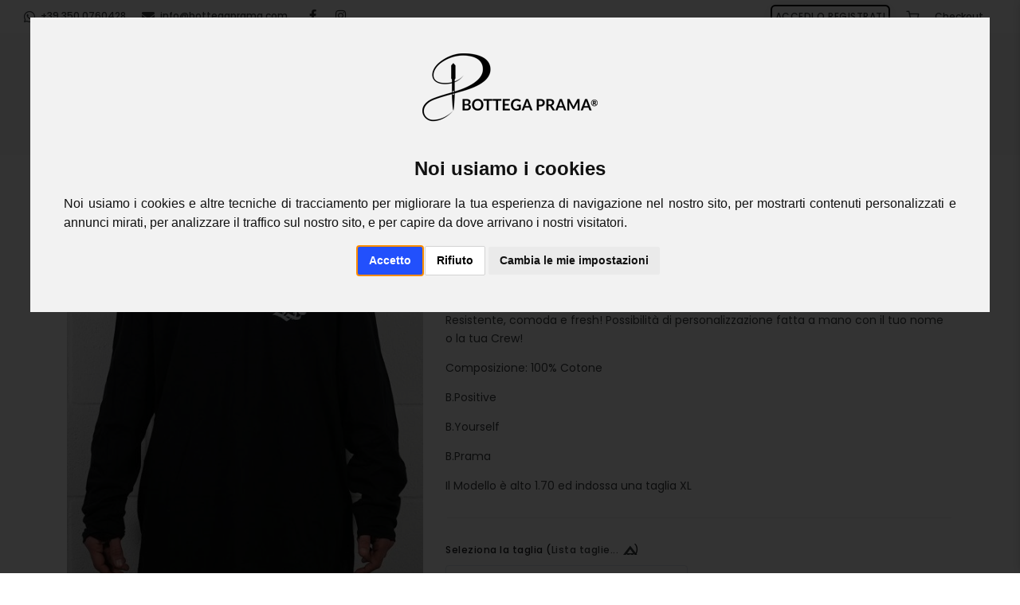

--- FILE ---
content_type: text/html; charset=UTF-8
request_url: https://www.bottegaprama.com/it/streetwear/tshirts/tshirt-nera-a-maniche-lunghe-bpsl-bianco
body_size: 12335
content:
<!DOCTYPE html>
<html lang="it">
<head>
	<base href="https://www.bottegaprama.com/" target="_self" />

	<meta charset="utf-8">
	<meta http-equiv="Content-Type" content="text/html;charset=UTF-8">
	<meta name="author" content="louke.it" />
	<meta name="description" content="Serigrafia manuale sul cuore Resistente, comoda e fresh!">
	<meta http-equiv="X-UA-Compatible" content="IE=edge">
	<meta name="viewport" content="width=device-width, initial-scale=1">

	<meta property="og:title" content="T-Shirt Nera a maniche lunghe Bpsl Bianco | Bottega Prama" />
	<meta property="og:description" content="Serigrafia manuale sul cuore Resistente, comoda e fresh!" />
	<meta property="og:type" content="website" />
	<meta property="og:image" content="https://www.bottegaprama.com/assets/images/products/f-teaser500/ZxjTTskl_Longsleeve_Black_BPSLpiccolo_bianco.JPG" />
	<meta property="og:url" content="https://www.bottegaprama.com/en/streetwear/tshirts/black-longsleeve-tshirt-white-bpsl" />

	<meta property="product:retailer_item_id" content="TEEBKLGSLBPSLWHT"/>
	<meta property="product:brand" content="Bottega Prama">
	<meta property="product:availability" content="in stock">
	<meta property="product:price:amount" content="15.000000">
	<meta property="product:price:currency" content="EUR">

	<script type="application/ld+json">
	{
	  "@context": "https://schema.org",
	  "@graph": [
		{
		  "@type": "LocalBusiness",
		  "name": "Bottega Prama",
		  "logo": "https://www.bottegaprama.com/assets/images/logo-ver.png",
		  "@id": "",
		  "url": "https://www.bottegaprama.com/",
		  "telephone": "+39 350 0760428",
		  "priceRange": "€€",
		  "address": {
		  	"@type": "PostalAddress",
		  	"streetAddress": "via Giarabub 6",
		  	"addressLocality": "Rimini",
		  	"postalCode": "47923",
		  	"addressCountry": "IT"
		  },
		  "geo": {
		  	"@type": "GeoCoordinates",
		  	"latitude": 44.0586255,
		  	"longitude": 12.5800647
		  },
		  "sameAs": [
		  	"https://www.facebook.com/BottegaPramaofficial",
		  	"https://www.instagram.com/bottegaprama"
		  ]
		}
		,{
		  "@type": "Product",
		  "name": "T-Shirt Nera a maniche lunghe Bpsl Bianco",
		  "image": "https://www.bottegaprama.com/assets/images/products/f-teaser500/ZxjTTskl_Longsleeve_Black_BPSLpiccolo_bianco.JPG",
		  "description": "Serigrafia manuale sul cuore Resistente, comoda e fresh!",
		  "brand": {
			"@type": "Brand",
			"name": "Bottega Prama"
		  },
		  "sku": "TEEBKLGSLBPSLWHT",
		  "offers": {
			"@type": "Offer",
			"url": "",
			"priceCurrency": "EUR",
			"price": "15.000000",
			"availability": "https://schema.org/InStock",
			"itemCondition": "https://schema.org/NewCondition"
		  }
		}
	  ]
	}
		</script>

	<title>T-Shirt Nera a maniche lunghe Bpsl Bianco | Bottega Prama</title>

	<!-- ========== Alternate e canonical =========== -->
	<link rel="alternate" hreflang="it" href="https://www.bottegaprama.com/it/streetwear/tshirts/tshirt-nera-a-maniche-lunghe-bpsl-bianco" />
	<link rel="alternate" hreflang="en" href="https://www.bottegaprama.com/en/streetwear/tshirts/black-longsleeve-tshirt-white-bpsl" />

	<link rel="canonical" href="https://www.bottegaprama.com/it/streetwear/tshirts/tshirt-nera-a-maniche-lunghe-bpsl-bianco" />

	<!-- ================= Favicon ================== -->
	<link rel="apple-touch-icon" sizes="180x180" href="apple-touch-icon.png">
	<link rel="icon" type="image/png" sizes="32x32" href="favicon-32x32.png">
	<link rel="icon" type="image/png" sizes="16x16" href="favicon-16x16.png">
	<link rel="manifest" href="site.webmanifest">
	<link rel="mask-icon" href="safari-pinned-tab.svg" color="#ff2e44">
	<meta name="msapplication-TileColor" content="#ff2e44">
	<meta name="theme-color" content="#ffffff">
	
	<!-- ================= Styles =================== -->
	<link rel="stylesheet" href="https://www.bottegaprama.com/assets/css/plugins.min.css" />
	<link rel="stylesheet" href="https://www.bottegaprama.com/assets/plugins/toastr/toastr.min.css" />
	<link rel="stylesheet" href="https://www.bottegaprama.com/assets/css/style.min.css" />

	<!-- ================= JQuery =================== -->
	<script type="text/javascript" src="https://www.bottegaprama.com/assets/js/jquery.min.js"></script>
	<script type="text/javascript">
		var _env ={
			sid : '71c30c48b53ac298a35a182dbdae29f8',
		}
	</script>

	<!-- Cookie Consent by FreePrivacyPolicy.com https://www.FreePrivacyPolicy.com -->
	<script type="text/javascript" src="//www.freeprivacypolicy.com/public/cookie-consent/4.1.0/cookie-consent.js" charset="UTF-8"></script>
	<script type="text/javascript" charset="UTF-8">
	document.addEventListener('DOMContentLoaded', function () {
		cookieconsent.run({
			"notice_banner_type": "interstitial",
			"consent_type": "express",
			"palette": "light",
			"language": "it",
			"page_load_consent_levels": ["strictly-necessary"],
			"notice_banner_reject_button_hide": false,
			"preferences_center_close_button_hide": false,
			"page_refresh_confirmation_buttons": false,
			"website_privacy_policy_url": "https://www.bottegaprama.com/it/informativa-sulla-privacy",
			"website_name": "Bottega Prama",
			"callbacks": {
                "i_agree_button_clicked": () => {
					CookieConsentModalAfterDismissActions();
                },
                "i_decline_button_clicked": () => {
					CookieConsentModalAfterDismissActions();
				},
			},
		});
	});
	</script>

	<noscript>Cookie Consent by <a href="https://www.freeprivacypolicy.com/">Free Privacy Policy Generator</a></noscript>
	<!-- End Cookie Consent by FreePrivacyPolicy.com https://www.FreePrivacyPolicy.com -->

	<script type="text/javascript" charset="UTF-8">
	function CookieConsentModalAfterDismissActions() {
		setTimeout(function () {
			if (typeof ShowDiscountModal === "function")
				ShowDiscountModal();
		}, 3000 );
	}
	</script>

	<!-- Google tag (gtag.js) - Google Analytics 4-->
	<script type="text/plain" data-cookie-consent="tracking" async src="https://www.googletagmanager.com/gtag/js?id=G-F8Z5RZJTTV"></script>
	<script type="text/plain" data-cookie-consent="tracking">
	window.dataLayer = window.dataLayer || [];
	function gtag(){dataLayer.push(arguments);}
	gtag('js', new Date());

	gtag('config', 'G-F8Z5RZJTTV');
	</script>
	<!-- Meta Pixel Code -->
	<script type="text/plain" data-cookie-consent="tracking">
	!function(f,b,e,v,n,t,s)
	{if(f.fbq)return;n=f.fbq=function(){n.callMethod?
	n.callMethod.apply(n,arguments):n.queue.push(arguments)};
	if(!f._fbq)f._fbq=n;n.push=n;n.loaded=!0;n.version='2.0';
	n.queue=[];t=b.createElement(e);t.async=!0;
	t.src=v;s=b.getElementsByTagName(e)[0];
	s.parentNode.insertBefore(t,s)}(window, document,'script',
	'https://connect.facebook.net/en_US/fbevents.js');
	fbq('init', '1442072776631973');
	fbq('track', 'PageView');
	</script>
	<noscript><img height="1" width="1" style="display:none"
	src="https://www.facebook.com/tr?id=1442072776631973&ev=PageView&noscript=1"
	/></noscript>
	<!-- End Meta Pixel Code -->
</head>
<body class="not-logged-in  page-product-detail">
	<div id="pnlOverlay" class="trans-black-overlay"></div>


	<!-- Body Inner -->
	<div class="body-inner">

		<!-- Topbar -->
		<div id="topbar" class="topbar-fullwidth d-none d-lg-block">
			<div class="container">
				<div class="row">
					<div class="col-md-6">
						<div class="block clearfix"><ul class="top-menu">
<li><a href="tel:+393500760428"><i class="fab fa-whatsapp" style="font-size: 16px; vertical-align: sub;" aria-hidden="true"> </i> +39 350 0760428</a></li>
<li><a href="mailto:info@bottegaprama.com"><i class="fa fa-envelope" style="font-size: 16px; vertical-align: sub;" aria-hidden="true"> </i> info@bottegaprama.com</a></li>
</ul>
<div class="social-icons social-icons-colored-hover" style="float: inherit;">
<ul>
<li class="social-facebook"><a href="https://www.facebook.com/BottegaPramaofficial" target="_blank" rel="noopener"><i class="fab fa-facebook-f"> </i></a></li>
<li class="social-instagram"><a href="https://www.instagram.com/bottegaprama" target="_blank" rel="noopener"><i class="fab fa-instagram"> </i></a></li>
</ul>
</div></div>					</div>
					<div class="col-md-6 d-none d-sm-block">
						<ul class="top-menu" style="float: right;">
								<li><a id="btnSignOn" class="btn btn-outline btn-dark btn-shadow" style="padding:4px;display:inline;" href="https://www.bottegaprama.com/it/accedi">Accedi o registrati</a></li>
									<li><a href="#"><i class="toggle-cart-panel icon-shopping-cart" aria-hidden="true" style="font-size:16px; vertical-align:sub;"></i></a></li>
							<li><a href="https://www.bottegaprama.com/it/checkout">Checkout</a></li>
							</ul>
					</div>
				</div>
			</div>
		</div>
		<!-- end: Topbar -->
		<!-- Header -->
		<header id="header" class="light header-logo-center" data-transparent="true">
			<div class="header-inner">
				<div class="container">
					<!--Logo-->
					<div id="logo">
						<a href="https://www.bottegaprama.com/" title="Vai alla pagina principale">
							<span class="logo-default"><img loading="lazy" src="https://www.bottegaprama.com/assets/images/logo-ver.png" alt="logo"></span>
							<span class="logo-dark"><img loading="lazy" src="https://www.bottegaprama.com/assets/images/logo-ver-neg.png" alt="logo"></span>
						</a>
					</div>
					<!--End: Logo-->
					<!-- Search -->
					<div id="search"><a id="btn-search-close" class="btn-search-close" aria-label="Close search form"><i class="icon-x"></i></a>
						<form class="search-form" action="search-results-page.html" method="get">
							<input class="form-control" name="q" type="text" placeholder="Digita e avvia la ricerca..." />
							<span class="text-muted">Digita i termini della ricerca e clicca "Invio" oppure "ESC" per chiudere</span>
						</form>
					</div>
					<!-- end: search -->
					<!--Header Extras-->
					<div class="header-extras">
						<ul>
							<li class="d-none">
								<a id="btn-search" href="#"> <i class="icon-search"></i></a>
							</li>
							
							<li class="d-lg-none">
								<a href="#"><i class="toggle-cart-panel icon-shopping-cart" aria-hidden="true" style="font-size:16px; vertical-align:sub;"></i></a>
							</li>
							<li>
								<div class="p-dropdown">
									<a href="#"><i class="icon-globe"></i><span>IT</span></a>
									<ul class="p-dropdown-content">
										<li><a href="https://www.bottegaprama.com/it/streetwear/tshirts/tshirt-nera-a-maniche-lunghe-bpsl-bianco">Italiano</a></li>
										<li><a href="https://www.bottegaprama.com/en/streetwear/tshirts/black-longsleeve-tshirt-white-bpsl">English</a></li>
									</ul>
								</div>
							</li>
						</ul>
					</div>
					<!--end: Header Extras-->
					<!--Navigation Responsive Trigger-->
					<div id="mainMenu-trigger">
						<a class="lines-button x"><span class="lines"></span></a>
					</div>
					<!--end: Navigation Responsive Trigger-->
					<!--Navigation-->
					<div id="mainMenu" class="menu-creative">
						<div class="container">
							<nav>
								<!--Left Menu-->
								<ul>
									<li ><a href="https://www.bottegaprama.com/it/prodotti">Tutti i prodotti</a></li>
									<li ><a href="https://www.bottegaprama.com/it/collezione/streetwear">Streetwear</a></li>
									<li ><a href="https://www.bottegaprama.com/it/collezione/breaking">Breaking</a></li>
									<li ><a href="https://www.bottegaprama.com/it/bpro">B.PRO</a></li>
								</ul>
								<!--Right Menu-->
								<ul>
									<li ><a href="https://www.bottegaprama.com/it/disegna-i-tuoi-vestiti">Disegna i tuoi vestiti</a></li>
									<li ><a href="https://www.bottegaprama.com/it/portfolio">Portfolio</a></li>
									<li ><a href="https://www.bottegaprama.com/it/blog">Blog</a></li>
									<li class="d-lg-none"><hr></li>
										<li class="d-lg-none"><a href="https://www.bottegaprama.com/it/accedi">Accedi o registrati</a></li>
									</ul>
							</nav>
						</div>
					</div>
					<!--end: Navigation-->
				</div>
			</div>
		</header>
		<!-- end: Header -->
		<!-- Page title -->
			<section id="page-title">
				<div class="container">
				<div class="page-title">
					<h1>T-Shirt Nera a maniche lunghe Bpsl Bianco</h1>
				</div>
				</div>
		</section>
		<!-- end: Page title -->
		<!-- Content -->
		<section id="page-content" class="">
			<!-- Panel -->
	<div class="container show-action-menu">
		<div class="product mb-4">
			<div class="row m-b-40">
				<div class="col-lg-5">
					<div class="product-image">
						<!-- Carousel slider -->
						<div class="carousel dots-inside dots-dark arrows-visible" data-items="1" data-loop="true" data-autoplay="true" data-animate-in="fadeIn" data-animate-out="fadeOut" data-autoplay="2500" data-lightbox="gallery">
								<a href="https://www.bottegaprama.com/assets/images/products/ZxjTTskl_Longsleeve_Black_BPSLpiccolo_bianco.JPG" data-lightbox="gallery-image" title="T-Shirt Nera a maniche lunghe Bpsl Bianco"><img loading="lazy" alt="T-Shirt Nera a maniche lunghe Bpsl Bianco" src="https://www.bottegaprama.com/assets/images/products/f-teaser500/ZxjTTskl_Longsleeve_Black_BPSLpiccolo_bianco.JPG" ></a>
									</div>
						<!-- Carousel slider -->
					</div>
				</div>
				<div class="col-lg-7">
					<div class="product-description">
						<div class="product-category">Tshirts</div>
						<div class="d-table w-100">
							<div class="d-table-cell product-title">
								<h3>T-Shirt Nera a maniche lunghe Bpsl Bianco</h3>
							</div>
							<div class="d-table-cell product-price ">
								<div class="product-discount">-40%</div>
								<del>25,00 €</del>
								<ins>15,00 €</ins>
							</div>
						</div>
						<div class="product-rate">
							<i class="fa fa-star"></i>
							<i class="fa fa-star"></i>
							<i class="fa fa-star"></i>
							<i class="fa fa-star"></i>
							<i class="fa fa-star-half-o"></i>
						</div>
						<div class="seperator m-b-10"></div>
						<p><p>Serigrafia manuale sul cuore</p>
<p>Resistente, comoda e fresh! Possibilit&agrave; di personalizzazione fatta a mano con il tuo nome o la tua Crew!</p>
<p>Composizione: 100% Cotone</p>
<p>B.Positive</p>
<p>B.Yourself</p>
<p>B.Prama</p>
<p>Il Modello &egrave; alto 1.70 ed indossa una taglia XL</p></p>
						<div class="seperator m-t-20 m-b-10"></div>
					</div>
					<div class="row">
												<div class="col-sm-6">
							<div class="h6">Seleziona la taglia (<a href="#" onclick="javascript:window.open('https://www.bottegaprama.com/it/lista-taglie', 'Bottega Prama', 'scrollbars=1,resizable=1,height=600,width=900'); return false;" title="Apri il popup della lista delle taglie">Lista taglie... <i class="fa pra-measure" aria-hidden="true"></i></a>)</div>
							<label class="sr-only">Taglia</label>
							<select name="si" id="si" class="form-select variation-size"><option selected="selected" value="3lZI8ogB">Large</option></select>						</div>
														</div>
					<div class="row">
						<div class="col-sm-6">
							<div class="h6">Stile calligrafia (<a href="#" onclick="javascript:window.open('https://www.bottegaprama.com/it/lista-stili-calligrafici', 'Bottega Prama', 'scrollbars=1,resizable=1,height=600,width=900'); return false;" title="Apri il popup con la lista delle calligrafie previste">Elenco degli stili... <i class="fa fa-paint-brush" aria-hidden="true"></i></a>)</div>
							<select name="hw" id="hw" class="form-select"><option value=""> - Scegli un valore - </option><option  value="GpzwL8I0">Artistic Drop Letter (max 1 letter, +25€)</option><option  value="o0nGT7bl">Cursive style (+25€)</option><option  value="XcNxaV95">Gothic style (+25€)</option><option  value="v1VVyKnL">Long Small Tag (min 4 letters, +15 €)</option><option  value="1Zv0GwXd">Short Big Gothic (max 3 letters, +15€)</option><option  value="kIdRPLbf">Short Big Tag (max 4 letters, +15€)</option><option  value="ecGxBPHR">Tag style (+25€)</option></select>						</div>
						<div class="col-sm-6">
							<div class="h6">Testo calligrafia</div>
							<input type="text" class="form-control" name="ht" placeholder="Digita il testo" />
						</div>
					</div>
					<div class="row">
												<div class="col-sm-6">
							<div class="h6">Indica la quantità</div>
							<div class="cart-product-quantity">
								<div class="quantity m-l-5">
									<input type="button" class="minus" value="-" onclick="AddQty(this,-1)">
									<input type="text"   class="qty"   value="1" disabled="">
									<input type="button" class="plus"  value="+" onclick="AddQty(this,1)">
								</div>
							</div>
						</div>
									<div class="col-sm-12 col-md-6 product-add-to-cart">
										<div id="divLowMsg" class="h6 text-danger" data-low-msg="Quasi terminato">Quasi terminato</div>
										<button class="btn btn-primary add-to-cart" data-sid="71c30c48b53ac298a35a182dbdae29f8" data-token="BnW6egog" data-to-add-qty="1"><i class="icon-shopping-cart"></i> Aggiungi al carrello</button>
									</div>
								</div>
				</div>
			</div>

			<div class="mb-5">
				<div class="heading-text heading-line text-center mb-4">
					<h5>Galleria</h5>
				</div>
				<div class="clearfix">
					<!-- Portfolio -->
					<div class="portfolio-4-columns" data-lightbox="gallery">
							<!-- portfolio item -->
						<div class="portfolio-item img-rotate pb-0">
							<div class="portfolio-item-wrap">
								<span class="portfolio-image">
									<a href="https://www.bottegaprama.com/assets/images/products/gKy9yuUl_DSC04221_bottega_prama_bboy_clothing_abbigliamento_.jpg" data-lightbox="gallery-image"><img loading="lazy" src="https://www.bottegaprama.com/assets/images/products/f-galler350/gKy9yuUl_DSC04221_bottega_prama_bboy_clothing_abbigliamento_.jpg" alt="T-Shirt Nera a maniche lunghe Bpsl Bianco"></a>
								</span>
							</div>
						</div>
						<!-- end: portfolio item -->
							<!-- portfolio item -->
						<div class="portfolio-item img-rotate pb-0">
							<div class="portfolio-item-wrap">
								<span class="portfolio-image">
									<a href="https://www.bottegaprama.com/assets/images/products/OZpORFfD_DSC04654_bottega_prama_bboy_clothing_abbigliamento_.jpg" data-lightbox="gallery-image"><img loading="lazy" src="https://www.bottegaprama.com/assets/images/products/f-galler350/OZpORFfD_DSC04654_bottega_prama_bboy_clothing_abbigliamento_.jpg" alt="T-Shirt Nera a maniche lunghe Bpsl Bianco"></a>
								</span>
							</div>
						</div>
						<!-- end: portfolio item -->
						</div>
					<!-- end: Portfolio -->
				</div>
			</div>

			<!-- Product additional tabs -->
			<div class="tabs tabs-folder">
				<ul class="nav nav-tabs" id="myTab3" role="tablist">
					<li class="nav-item">
						<a class="nav-link active show" id="home-tab" data-bs-toggle="tab" href="#home3" role="tab" aria-controls="home" aria-selected="false"><i class="fa fa-info"></i>Informazioni varie</a>
					</li>
				</ul>
				<div class="tab-content" id="myTabContent3">
					<div class="tab-pane fade active show" id="home3" role="tabpanel" aria-labelledby="home-tab">						
<p><i class="fa fa-envelope" aria-hidden="true"></i>&nbsp;&nbsp;<a href="mailto:info@bottegaprama.com?subject=Taglia di prodotto aggiuntiva o grosse quantità: T-Shirt Nera a maniche lunghe Bpsl Bianco (Large)">Necessiti di un'altra taglia o di grosse quantità ? Contattaci!</a><br/><i class="fa fa-envelope" aria-hidden="true"></i>&nbsp;&nbsp;<a href="mailto:info@bottegaprama.com?subject=Richiesta informazioni: T-Shirt Nera a maniche lunghe Bpsl Bianco (Large)">Domande su questo prodotto? Contattaci!</a><br /><i class="fa fa-link" aria-hidden="true"></i>&nbsp;&nbsp;<a href="https://www.bottegaprama.com/it/disegna-i-tuoi-vestiti">Non trovi quello che desideri? Inviaci la tua idea!</a><br /></p><div class="block clearfix"><h3>Prodotto in pronta consegna</h3>
<div>Questo prodotto è attualmente disponibile in quantità limitata. Per forniture più consistenti, è sufficiente inviarci una email di richiesta e attendere alcuni giorni per la realizzazione della quantità desiderata. Si sottolinea che il capi prodotti potrebbero presentare lievi differenze a livello di tessuti e/o materiali, in conseguenza della loro reperibilità. Nel caso in cui tali difformità con il prodotto qui esposto risultino maggiormente rilevanti, verrete da noi contattati direttamente.</div></div>					</div>
				</div>
			</div>
			<!-- end: Product additional tabs -->
		</div>
		<div class="post-meta-share text-center">
			<i class="post-meta-share-icon icon-share-2"></i>

			<button class="btn btn-xs btn-slide btn-facebook" data-width="100" onclick="window.open('https://www.facebook.com/sharer.php?u=https://www.bottegaprama.com/en/streetwear/tshirts/black-longsleeve-tshirt-white-bpsl', 'Bottega Prama', 'scrollbars=1,resizable=1,height=600,width=900'); return false;" style="width: 28px;">
				<i class="fab fa-facebook-f"></i>
				<span>Facebook</span>
			</button>
			<button class="btn btn-xs btn-slide btn-twitter" data-width="100" onclick="window.open('https://twitter.com/intent/tweet/?url=https://www.bottegaprama.com/en/streetwear/tshirts/black-longsleeve-tshirt-white-bpsl', 'Bottega Prama', 'scrollbars=1,resizable=1,height=600,width=900'); return false;" style="width: 28px;">
				<i class="fab fa-twitter"></i>
				<span>Twitter</span>
			</button>
			<button class="btn btn-xs btn-slide btn-pinterest" data-width="100" onclick="window.open('https://pinterest.com/pin/create/button/?url=https://www.bottegaprama.com/en/streetwear/tshirts/black-longsleeve-tshirt-white-bpsl', 'Bottega Prama', 'scrollbars=1,resizable=1,height=600,width=900'); return false;" style="width: 28px;">
				<i class="fab fa-pinterest"></i>
				<span>Pinterest</span>
			</button>
			<button class="btn btn-xs btn-slide btn-linkedin" data-width="100" onclick="window.open('https://www.linkedin.com/shareArticle?mini=true&url=https://www.bottegaprama.com/en/streetwear/tshirts/black-longsleeve-tshirt-white-bpsl', 'Bottega Prama', 'scrollbars=1,resizable=1,height=600,width=900'); return false;" style="width: 28px;">
				<i class="fab fa-linkedin"></i>
				<span>Linked In</span>
			</button>

		</div>
	</div>



<script type="text/javascript">
$(document).ready(function() {
	if ($('select[name="hw"]').val())
		$('input[name="ht"]').removeAttr('readonly');
	else
		$('input[name="ht"]').attr('readonly', 'readonly');

	$('.variation-size, .variation-color').change(function() {
		var size = $('.variation-size').val();
		if (size === undefined)
			size = '';
		var color = $('.variation-color').val();
		if (color === undefined)
			color = '';

		if ($(this)[0].id == 'si')

		var curr_ctl_id = $(this).attr('id');

		$.ajax({
			type: 'POST',
			url: 'ws/get-product-data.php',
			data: {
				con: '1290joiq',
				sid: '71c30c48b53ac298a35a182dbdae29f8',
				tok: 'M49aXrbJ',
				siz: size,
				col: color,
				cur: curr_ctl_id,
			},
			dataType: 'json',
			success: function(objJSON){
				if (objJSON.status)
					SetProdInfo(curr_ctl_id, objJSON.prod_token, objJSON.price_gross, objJSON.discount, objJSON.price_net, objJSON.stock_qty, objJSON.size_token_new, objJSON.color_token_new);
				else
					showToastrMsg('ERR', 'Errors loading data', objJSON.error.msg);
			}
		});
	});
	$('select[name="gp"]').change(function() {
		$('.add-to-cart').attr('data-gp', $(this).val());
	});
	$('select[name="hw"]').change(function() {
		var graphic_print_token = $(this).val();
		if (graphic_print_token)
			$.ajax({
				type: 'POST',
				url: 'ws/get-product-graphic-print-data.php',
				data: {
					con: 'm29df8ss',
					sid: '71c30c48b53ac298a35a182dbdae29f8',
					tok: $(this).val(),
				},
				dataType: 'json',
				success: function(objJSON){
					if (objJSON.status) {
						$('.add-to-cart').attr('data-hw', objJSON.token);
						$('input[name="ht"]').removeAttr('readonly');
						$('input[name="ht"]').attr('maxlength', objJSON.length_max);
						$('input[name="ht"]').attr('data-length-min', objJSON.length_min);
						$('input[name="ht"]').attr('data-length-max', objJSON.length_max);
					}
					else
						showToastrMsg('ERR', 'Errors loading data', objJSON.error.msg);
				}
			});
		else {
			$('input[name="ht"]').attr('readonly', 'readonly');
			$('.add-to-cart').removeAttr('data-hw');
		}
	});
	$('input[name="ht"]').change(function() {
		var length_min = $(this).attr('data-length-min'),
			length_max = $(this).attr('data-length-max'),
			text = $(this).val();
		if (text.length < length_min) {
			$('.add-to-cart').attr('data-ht', '');
			showToastrMsg('ERR', "Verifica testo calligrafia", "Testo personalizzato non specificato o troppo corto");
		}
		else
			if (text.length > length_max) {
				$('.add-to-cart').attr('data-ht', '');
				showToastrMsg('ERR', "Verifica testo calligrafia", "Testo personalizzato troppo lungo");
			}
			else
				$('.add-to-cart').attr('data-ht', text);
	});

	setTimeout(function() { $('.products .product.fade').addClass('show'); }, 100);
});

function SetProdInfo(curr_ctl_id, prod_token, price_gross, discount, price_net, stock_qty, size_token_new, color_token_new) {
	// Prezzo e stock
	if (stock_qty < 3)
		$('#divLowMsg').html($('#divLowMsg').attr('data-low-msg'));
	else
		$('#divLowMsg').html('&nbsp;');

	$('.add-to-cart').attr('data-token', prod_token);
	const decim_sep = ",";
	if (discount != 0.0) {
		$('.product-price').addClass('discount').removeClass('no-discount');
		$('.product-discount').text(((-1) * discount).toString().replace('.', decim_sep)+' %');
		$('.product-discount').removeClass('d-none');
	}
	else {
		$('.product-price').removeClass('discount').addClass('no-discount');
		$('.product-discount').addClass('d-none');
	}
	if (price_gross != 0.0)
		$('.product-price del').text(price_gross.toFixed(2).replace('.', decim_sep)+' €');
	else
		$('.product-price del').text('');
	$('.product-price ins').text(price_net.toFixed(2).replace('.', decim_sep)+' €');
	if (size_token_new != '')
		// non scatta in automatico il change del SELECT
		$('select#si').val(size_token_new);
	else
		if (color_token_new != '')
			// non scatta in automatico il change del SELECT
			$('select#co').val(color_token_new);
}

function AddQty(btn, qty) {
	var ctlQty;
	if (qty < 0)
		ctlQty = btn.nextElementSibling;
	else
		ctlQty = btn.previousElementSibling;
	var newQty = parseInt(ctlQty.value) + qty;
	if (newQty < 1) newQty = 1;
	ctlQty.value = newQty;
	document.getElementsByClassName('add-to-cart')[0].setAttribute('data-to-add-qty', newQty);
}
</script>		</section>
		<!-- end: Content -->
		<!-- DELIVERY INFO -->
		<section class="background-grey p-t-40 p-b-0">
			<div class="container">
				<div class="row">
					<div class="col-lg-4">
						<div class="block clearfix icon-box effect small clean"><div class="icon"><a href="#"><i class="fa fa-user-shield"> </i></a></div>
<h3>BALLA DOVE VUOI, PROTETTO.</h3>
<p>Grazie a B.PRO®, la prima spin shirt protettiva brevettata per BBoys, Bgirls e bambini, puoi dire addio ai più fatidiosi infortuni tipici del Breaking ed evolvere in tranquillità le moves più estreme. Niente più Tatami o protezioni ingombranti e scomode. Accelera l'apprendimento. Senti la differenza.</p>
<p><a title="B.PROtected" href="../../bpro">Scopri di più...</a></p></div>					</div>
					<div class="col-lg-4">
						<div class="block clearfix icon-box effect small clean"><div class="icon"><a href="#"><i class="fa fa-globe"> </i></a></div>
<h3>SPEDIZIONI GLOBALI</h3>
<p>Siamo tutti abitanti dello stesso pianeta.</p>
<p>In più, 5% di sconto sul primo ordine!</p>
<p><a title="Tariffe di spedizione" href="../../tariffe-di-spedizione">Leggi di più...</a></p></div>					</div>
					<div class="col-lg-4">
						<div class="block clearfix icon-box effect small clean"><div class="icon"><a href="#"><i class="fa fa-leaf"> </i></a></div>
<h3>AGISCI CONTRO IL FAST FASHION!</h3>
<p>I nostri capi durano anni. Fai anche tu la tua parte, evita gli sprechi e consuma consapevolmente. Dietro un vestito c'è molto più di quanto immagini. </p>
<p><a title="Tutti i prodotti" href="../../../it/prodotti">Vai allo shop</a></p></div>					</div>
				</div>
			</div>
		</section>
		<!-- end: DELIVERY INFO -->
			<!-- Instagram -->
		<section class="p-t-0 p-b-0">
			<div class="instagram-feed">
				<ul class="clearfix m-b-0">
							<li class="post-img-wrapper">
						<div class="post-img-box" style="background-image: url(https://www.bottegaprama.com/assets/images/social-feeds-items/f-thumb300/evi3ocjc_0075.jpg)">
							<a href="https://www.instagram.com/p/C03-VrzNyGP/" target="_blank" rel="">
								<div class="post-img-ico"></div>
							</a>
						</div>
					</li>
							<li class="post-img-wrapper">
						<div class="post-img-box" style="background-image: url(https://www.bottegaprama.com/assets/images/social-feeds-items/f-thumb300/FmpksGZ6_0074.jpg)">
							<a href="https://www.instagram.com/p/C0a85NlueK0/" target="_blank" rel="">
								<div class="post-img-ico"></div>
							</a>
						</div>
					</li>
							<li class="post-img-wrapper">
						<div class="post-img-box" style="background-image: url(https://www.bottegaprama.com/assets/images/social-feeds-items/f-thumb300/purbsEpz_0071.heic)">
							<a href="https://www.instagram.com/p/CzWmZqjoIM5/" target="_blank" rel="">
								<div class="post-img-ico"></div>
							</a>
						</div>
					</li>
							<li class="post-img-wrapper">
						<div class="post-img-box" style="background-image: url(https://www.bottegaprama.com/assets/images/social-feeds-items/f-thumb300/MG0obvRW_0070.jpg)">
							<a href="https://www.instagram.com/p/CzWlFxNoFkM/" target="_blank" rel="">
								<div class="post-img-ico"></div>
							</a>
						</div>
					</li>
							<li class="post-img-wrapper">
						<div class="post-img-box" style="background-image: url(https://www.bottegaprama.com/assets/images/social-feeds-items/f-thumb300/dSEzpEc8_0069.jpg)">
							<a href="https://www.instagram.com/reel/CydaNE0o8Fg/" target="_blank" rel="">
								<div class="post-img-ico"></div>
							</a>
						</div>
					</li>
							<li class="post-img-wrapper">
						<div class="post-img-box" style="background-image: url(https://www.bottegaprama.com/assets/images/social-feeds-items/f-thumb300/QRl8fXac_0068.jpg)">
							<a href="https://www.instagram.com/reel/CxU6Fv8oD3p/" target="_blank" rel="">
								<div class="post-img-ico"></div>
							</a>
						</div>
					</li>
							<li class="post-img-wrapper">
						<div class="post-img-box" style="background-image: url(https://www.bottegaprama.com/assets/images/social-feeds-items/f-thumb300/HMykC6eW_0067.jpg)">
							<a href="https://www.instagram.com/reel/CxKdXuDIh5Y/" target="_blank" rel="">
								<div class="post-img-ico"></div>
							</a>
						</div>
					</li>
							<li class="post-img-wrapper">
						<div class="post-img-box" style="background-image: url(https://www.bottegaprama.com/assets/images/social-feeds-items/f-thumb300/yAesT0du_Cover_Reel_Alvin_BPro_Review.jpg)">
							<a href="https://www.instagram.com/reel/CxAf010IoZt/" target="_blank" rel="">
								<div class="post-img-ico"></div>
							</a>
						</div>
					</li>
						</ul>		
			</div>
		</section>
		<!-- end: Instagram -->
			<!-- Footer -->
		<footer id="footer" class="inverted">
			<div class="footer-content">
				<div class="container text-center text-md-start">
					<div class="row">
						<div class="col-md-12 col-lg-4 mb-5 mb-lg-0 text-sm-center text-md-start">
							<a href="https://www.bottegaprama.com/" title="Vai alla pagina principale">
								<img loading="lazy" src="https://www.bottegaprama.com/assets/images/logo-hor-neg.png" alt="logo">
							</a>
						</div>
						<div class="col-md-6 col-lg-2 text-sm-center text-md-start">
							<!-- Footer widget area 1 -->
							<div class="widget">
								<h4>Prama</h4>
								<ul class="list">
									<li ><a href="https://www.bottegaprama.com/it/chi-siamo">Chi siamo</a></li>
									<li ><a href="https://www.bottegaprama.com/it/prodotti">Tutti i prodotti</a></li>
									<li ><a href="https://www.bottegaprama.com/it/portfolio">Portfolio</a></li>
									<li ><a href="https://www.bottegaprama.com/it/blog">Blog</a></li>
								</ul>
							</div>
							<!-- end: Footer widget area 1 -->
						</div>
						<div class="col-md-6 col-lg-3 text-sm-center text-md-start">
							<!-- Footer widget area 2 -->
							<div class="widget">
								<h4>Servizio clienti</h4>
								<ul class="list">
									<li ><a href="https://www.bottegaprama.com/it/condizioni-di-vendita-online">Condizioni di vendita online</a></li>
									<li ><a href="https://www.bottegaprama.com/it/tariffe-di-spedizione">Tariffe di spedizione</a></li>
									<li ><a href="https://www.bottegaprama.com/it/informativa-sulla-privacy">Informativa sulla privacy</a></li>
									<li><a href="#" id="open_preferences_center" onclick="return false;">Aggiorna preferenze cookie</a></li>
									<li ><a href="https://www.bottegaprama.com/it/contattaci">Contattaci</a></li>
								</ul>
							</div>
							<!-- end: Footer widget area 2 -->
						</div>
						<div class="col-md-12 col-lg-3 text-sm-center text-md-start">
							<!-- Footer widget area 3 -->
							<div class="widget avail-payments mb-0">
								<h4>Accettiamo</h4>
								<div class="main-pay">
									<i class="pra pra-bank" aria-hidden="true" title="Bonifico bancario"></i>
									<i class="pra pra-paypal" aria-hidden="true" title="PayPal"></i>
								</div>    
								<div class="seco-pay">
									Anche in 3 rate tramite Paypal<br />
									<i class="fab fa-cc-mastercard small" aria-hidden="true" title="Mastercard"></i>
									<i class="fab fa-cc-visa small" aria-hidden="true" title="Visa"></i>
									<i class="fab fa-cc-amex small" aria-hidden="true" title="American Express"></i>
								</div>    
							</div>
							<!-- end: Footer widget area 3 -->
						</div>
					</div>
				</div>
			</div>
			<div class="copyright-content">
				<div class="container text-sm-center text-md-start">
					<div class="row">
						<div class="col-lg-5">
							<!-- Social icons -->
							<div class="copyright-text"><div class="block clearfix social-icons"><ul>
<li class="social-facebook"><a href="https://www.facebook.com/BottegaPramaofficial" target="_blank" rel="noopener"><i class="fab fa-facebook-f"> </i></a></li>
<li class="social-twitter"><a href="https://twitter.com/bottegaprama" target="_blank" rel="noopener"><i class="fab fa-twitter"> </i></a></li>
<li class="social-pinterest"><a href="https://it.pinterest.com/pramainfo" target="_blank" rel="noopener"><i class="fab fa-pinterest"> </i></a></li>
<li class="social-flickr"><a href="https://www.flickr.com/photos/113943753@N02" target="_blank" rel="noopener"><i class="fab fa-flickr"> </i></a></li>
<li class="social-instagram"><a href="https://www.instagram.com/bottegaprama" target="_blank" rel="noopener"><i class="fab fa-instagram"> </i></a></li>
<li class="social-tumblr"><a href="http://bottegaprama.tumblr.com" target="_blank" rel="noopener"><i class="fab fa-tumblr"> </i></a></li>
<li class="social-youtube"><a href="https://www.youtube.com/user/bottegaprama" target="_blank" rel="noopener"><i class="fab fa-youtube"> </i></a></li>
<li class="social-linkedin"><a href="https://www.linkedin.com/in/sara-corpino-854689131" target="_blank" rel="noopener"><i class="fab fa-linkedin"> </i></a></li>
<li class="social-linkedin"><a href="https://www.linkedin.com/in/lore-jato-3bbb68b9" target="_blank" rel="noopener"><i class="fab fa-linkedin"> </i></a></li>
</ul></div></div>
							<!-- end: Social icons -->
						</div>
						<div class="col-lg-7 text-end">
							<div class="copyright-text"><div class="block clearfix copyright-text text-center"><div><strong>LSCM srl</strong> – Partita IVA 04757390408 - <a title="Louke.it" href="https://www.louke.it" target="_blank" rel="noopener">CREDITS</a> - Tutti i diritti riservati</div></div></div>
						</div>
					</div>
				</div>
			</div>
		</footer>
		<!-- end: Footer -->
	</div><!-- end: Body Inner -->

	<!-- Scroll top -->
	<a id="scrollTop"><i class="icon-chevron-up"></i><i class="icon-chevron-up"></i></a>

	<link rel="stylesheet" href="https://www.bottegaprama.com/assets/css/custom.min.css" />

	<script type="text/javascript" src="https://www.bottegaprama.com/assets/js/plugins.min.js"></script>
	<script type="text/javascript" src="https://www.bottegaprama.com/assets/js/functions.min.js"></script>
	<script type="text/javascript" src="https://www.bottegaprama.com/assets/js/validate/validate.min.js"></script>
	<script type="text/javascript" src="https://www.bottegaprama.com/assets/js/validate/localization/messages_it.js"></script>
	<script type="text/javascript" src="https://www.bottegaprama.com/assets/plugins/toastr/toastr.min.js"></script>

	<script type="text/javascript" src="https://www.bottegaprama.com/assets/js/cart/cart.lib.min.js"></script>
	<script type="text/javascript">
		var _cart;
		$(document).ready(function() {
			$('.toggle-cart-panel').click(function(e) {
				if (e) e.preventDefault();
				_cart.openCartPanel();
			});
			$('#btnHideCartPanel').click(function(e) {
				if (e) e.preventDefault();
				_cart.closeCartPanel();
			});

			// istanzio l'oggetto Cart
			var options = {
				decim_sep: ",",
				currency_symbol: "€",
				translations: {
					congrats: "Congratulazioni",
					attention: "Attenzione",
					error: "Errore",
					handwrite_text_mandatory: "Il testo della calligrafia è obbligatorio",
					was_added: "è stato aggiunto al carrello",
					qty_updated_on: "Quantità aggiornata a",
					item_not_added_insuff_stock: "Il prodotto non è stato aggiunto al carrello causa disponibilità insufficiente",
					item_qty_modif_insuff_stock: "La quantità del prodotto è stata variata poiché la disponibilità totale era insufficiente",
					item_removed_insuff_stock: "Item has been removed from cart because it\'s sold out",
					item_success_removed: "Prodotto rimosso dal carrello",
					cart_empty: "Il tuo carrello è vuoto",
					cart_emptied: "Il carrello è stato svuotato",
				},
			};
			_cart = Cart.create('71c30c48b53ac298a35a182dbdae29f8', false, true, options);
				_cart.validateCart(
				function() {
					_cart.saveCart(
						function() {
							_cart.refreshCart();
						}
					);
				}
			);
			});
	</script>
	<div id="pnlCartPanel">
		<div class="widget-mycart">
			<div class="cart-head">
				<a href="#" id="btnHideCartPanel" class="float-start mb-3"><i class="icon-chevron-left"></i> Continua gli acquisti</a>
				<a href="https://www.bottegaprama.com/it/carrello" id="btnGoToCart" class="float-end mb-3">Vai al carrello</a>
				<hr>
				<div class="clearfix">
					<span class="h4 float-start">Carrello</span>
					<span class="float-end" style="line-height:32px;margin-bottom:8px;"><span id="itemsquantity"></span> prodotti</span>
				</div>
			</div>
			<div class="cart-body">
				<table style="width:100%;"><tbody id="cart_content"></tbody></table>
			</div>
			<div class="cart-foot">
				<hr>
				<div class="cart-total">
					<div class="cart-total-labels">
						<span>Subtotale</span>
					</div>
					<div class="cart-total-prices">
						<strong><span id="total"></span></strong>
					</div>
				</div>
				<div class="cart-buttons">
					<a href="https://www.bottegaprama.com/it/checkout" class="btn btn-block text-center">Checkout</a>
				</div>
			</div>
		</div>
	</div>


	<script type="text/javascript" src="https://www.bottegaprama.com/assets/js/scripts.min.js"></script>


	<div id="modalYesNo" class="modal fade" tabindex="-1" role="dialog">
		<div class="modal-dialog modal-dialog-centered" role="document">
			<div class="modal-content">
				<div class="modal-header">
					<button type="button" class="close" data-bs-dismiss="modal" aria-hidden="true" title="Chiudi">&times;</button>
					<h4 id="txtModalTitle" class="modal-title"></h4>
				</div>
				<div class="modal-body">
					<p id="txtModalText"></p>
				</div>
				<div class="modal-footer">
					<button type="button" id="btnModalY" class="btn btn-primary">Si</button>
					<button type="button" id="btnModalN" class="btn btn-secondary" data-bs-dismiss="modal">No</button>
				</div>
			</div>
		</div>
	</div>

	<!-- Modal -->
	<div id="modalDiscount" class="modal no-padding" style="max-width: 700px;">
		<div class="row">
			<div class="col-md-6 d-none d-sm-block no-padding" style="background: transparent url(&quot;https://www.bottegaprama.com/assets/images/discount-coupon-bg.jpg&quot;) no-repeat scroll center top / cover; height:470px;"></div>
			<div class="col-md-6">
				<div class="p-30 p-xs-20">
					<h2 class="mb-0">SCONTO <small>del</small></h2>
					<h2 class="text-xl text-theme lh80 m-b-30">5%</h2>
					<p class="m-b-20"><p>Registrati per ricevere uno COUPON DI SCONTO del 5% sul tuo primo ordine.</p><p>Rimani aggiornato sui nostri nuovi prodotti o nuove offerte speciali.</p>
					<a href="https://www.bottegaprama.com/it/accedi" class="btn btn-shadow btn-roundeded btn-block m-t-10" onclick="DismissDiscountModal();">REGISTRATI ORA!</a>
					<div class="text-center p-10"><a href="#" onclick="DismissDiscountModal();return false;" style="color:gray;">Clicca qui per continuare</a></div>
				</div>
			</div>
		</div>
	</div>
	<!--end: Modal -->
	<script type="text/javascript">
		function ShowDiscountModal() {
			$.magnificPopup.open({
				items: {
					src: $('#modalDiscount'),
				},
				type: "inline",
				closeBtnInside: true,
				midClick: true,
				callbacks: {
					beforeOpen: function() {
						this.st.image.markup = this.st.image.markup.replace(
							"mfp-figure",
							"mfp-figure mfp-with-anim"
						);
						this.st.mainClass = "mfp-zoom-out";
					},
					close: function() {
						setCookie('bp_modalDiscDism', 'true', 14);
					}
				},
			});
		}

		function DismissDiscountModal() {
			$.magnificPopup.close();
		}
	</script>

	<div id="modalLogin" class="modal no-padding modal-active mfp-hide" style="max-width: 780px;">
		<div class="row">
			<div class="col-md-6 no-padding" style="background: transparent url(https://www.bottegaprama.com/assets/images/login-popup-bg.jpg) no-repeat scroll center top / cover;">
			</div>
			<div class="col-md-6">
				<div class="p-40 p-t-60 p-xs-20">
					<div class="h3 mb-4">Accedi o registrati</div>
					<form id="frmPopupSignIn" class="form-validate" autocomplete="off">
							<input type="hidden" id="c" name="c" />
							
						<div class="form-group">
							<label class="sr-only">Utente o indirizzo e-mail</label>
							<input type="text" name="u" placeholder="Utente o indirizzo e-mail" class="form-control" required>
						</div>
						<div class="form-group">
							<div class="input-group show-hide-password">
								<input type="password" placeholder="Digita la tua password" class="form-control" name="p" maxlength="32" required />
								<span class="input-group-text"><i class="icon-eye-off" aria-hidden="true" style="cursor: pointer;"></i></span>
							</div>
						</div>
						<div class="form-check">
							<input type="checkbox" class="form-check-input" id="r" name="r">
							<label class="form-check-label" for="r" style="font-weight:inherit;">Ricordami su questo computer</label>
						</div>
						<div class="form-group form-inline text-start m-b-10 ">
							<a class="right" href="https://www.bottegaprama.com/it/recupera-password">
								<p><small>Password dimenticata?</small></p>
							</a>
						</div>
						<div class="text-start form-group mb-4">
							<button class="btn btn-primary" type="submit">Accedi</button>
						</div>
						<div id="statusMsg" class="m-b-30 text-danger" style="display: none;"></div>
					</form>
					<div class="form-group">
						Non hai ancora un account?<br /><a href="https://www.bottegaprama.com/it/registrati">Iscriviti con un nuovo account</a>
					</div>
						<p class="text-muted" style="font-size: 12px;line-height: 16px;margin-bottom: 0;">This site is protected by reCAPTCHA and the Google <a href="https://policies.google.com/privacy">Privacy Policy</a> and <a href="https://policies.google.com/terms">Terms of Service</a> apply.</p>
					</div>
			</div>
		</div>
	</div>


	<script type="text/javascript">
		$(document).ready(function () {
			var form = $('#frmPopupSignIn');
			form.each(function () {
				var elem = $(this);
				elem.validate({
					errorClass: 'is-invalid',
					validClass: 'is-valid',
					errorElement: "div",
					focusInvalid: false,
					rules: {
						u: {
							required: true,
							minlength: 5,
							maxlength: 99							},
						p: {
							required: true,
							minlength: 6,
							maxlength: 20,
						},
					},
					errorPlacement: function (error, element) {
						element.parent().append(error);
					},
					invalidHandler: function (elem, validator) {
						$('html, body').stop(true, false).animate({
						scrollTop: $(validator.errorList[0].element).offset().top - 200
						}, 1500, 'easeInOutExpo');
					},
					submitHandler: function(form) {
						var data = $(form).serialize() + '&sid=71c30c48b53ac298a35a182dbdae29f8';
						$.post('ws/try-login.php', data,
							function(response) {
								var res = jQuery.parseJSON(response);
								if (res.status) {

										if (localStorage.getItem('cart')) {
										_cart.saveCart(
											function() { 
												// ricarico la pagina
												window.location.reload();
											}
										);
									}
									else
											// ricarico la pagina
										window.location.reload();
								}
								else {
									if ([702, 703].includes(res.error.cod))
										res.error.msg +=
											'<br /><a href="'+res.error.data.par2+'">'+res.error.data.par1+'</a>';

									ShowAjaxErrorMessage(res.error.msg);
								}
							}
						);

					},
				});
			});
		});
	</script>

	<script type="text/javascript">
		var InitModalYesNo = function(title, text, callback){

			$('#txtModalTitle').html(title);
			$('#txtModalText').html(text);

			$("#btnModalY").on("click", function(){
				callback(true);
				$("#modalYesNo").modal('hide');
			});

			$("#btnModalN").on("click", function(){
				callback(false);
				$("#modalYesNo").modal('hide');
			});
		};			
	</script>

		
</body>
</html>


--- FILE ---
content_type: text/html; charset=UTF-8
request_url: https://www.bottegaprama.com/ws/cart-helper.php
body_size: 5
content:
{"status":true,"data":{"cart":"[]","message":""}}

--- FILE ---
content_type: text/css
request_url: https://www.bottegaprama.com/assets/css/fontello/css/pra-glyphs.css
body_size: 797
content:
@font-face {
  font-family: 'pra-glyphs';
  src: url('../font/pra-glyphs.eot?87985585');
  src: url('../font/pra-glyphs.eot?87985585#iefix') format('embedded-opentype'),
       url('../font/pra-glyphs.woff2?87985585') format('woff2'),
       url('../font/pra-glyphs.woff?87985585') format('woff'),
       url('../font/pra-glyphs.ttf?87985585') format('truetype'),
       url('../font/pra-glyphs.svg?87985585#pra-glyphs') format('svg');
  font-weight: normal;
  font-style: normal;
}
/* Chrome hack: SVG is rendered more smooth in Windozze. 100% magic, uncomment if you need it. */
/* Note, that will break hinting! In other OS-es font will be not as sharp as it could be */
/*
@media screen and (-webkit-min-device-pixel-ratio:0) {
  @font-face {
    font-family: 'pra-glyphs';
    src: url('../font/pra-glyphs.svg?87985585#pra-glyphs') format('svg');
  }
}
*/
 
 [class^="pra-"]:before, [class*=" pra-"]:before {
  font-family: "pra-glyphs";
  font-style: normal;
  font-weight: normal;
  speak: none;
 
  display: inline-block;
  text-decoration: inherit;
  width: 1em;
  margin-right: .2em;
  text-align: center;
  /* opacity: .8; */
 
  /* For safety - reset parent styles, that can break glyph codes*/
  font-variant: normal;
  text-transform: none;
 
  /* fix buttons height, for twitter bootstrap */
  line-height: 1em;
 
  /* Animation center compensation - margins should be symmetric */
  /* remove if not needed */
  margin-left: .2em;
 
  /* you can be more comfortable with increased icons size */
  /* font-size: 120%; */
 
  /* Font smoothing. That was taken from TWBS */
  -webkit-font-smoothing: antialiased;
  -moz-osx-font-smoothing: grayscale;
 
  /* Uncomment for 3D effect */
  /* text-shadow: 1px 1px 1px rgba(127, 127, 127, 0.3); */
}
 
.pra-color-edges:before { content: '\e802'; } /* '' */
.pra-color-cotton:before { content: '\e803'; } /* '' */
.pra-color-nylon:before { content: '\e804'; } /* '' */
.pra-measure:before { content: '\e805'; } /* '' */
.pra-paypal:before { content: '\e80e'; } /* '' */
.pra-bank:before { content: '\e80f'; } /* '' */

--- FILE ---
content_type: application/javascript
request_url: https://www.bottegaprama.com/assets/js/cart/cart.lib.min.js
body_size: 3361
content:
(function(t,e){"function"==typeof define&&define.amd?define(["jquery"],e):"object"==typeof exports?module.exports=e(require("jquery")):t.Cart=e(t.jQuery)})(this,function(t){function e(e,n,o,r){this.sid=e,this.isAuthenticated=n,this.isCartSidePanel=o,this.options=r=a({},r);var i={decim_sep:".",currency_symbol:"€",js_scripts:[],translations:{congrats:"Congratulations",attention:"Attention",error:"Error",handwrite_text_mandatory:"Handwrite text is mandatory",was_added:"was added to the cart",qty_updated_on:"Quantity updated on",item_not_added_insuff_stock:"Item was not added to the cart because of insufficient stock quantity",item_qty_modif_insuff_stock:"Item cart quantity has been modified because of insufficient stock quantity",item_removed_insuff_stock:"Item has been removed from cart because it's sold out",item_success_removed:"Item successfully removed from cart",cart_empty:"Your cart is empty",cart_emptied:"Cart was emptied"}};for(var s in i)!(s in r)&&(r[s]=i[s]);for(var d in this)"_"===d.charAt(0)&&"function"==typeof this[d]&&(this[d]=this[d].bind(this));this._initObj();let c=document.getElementById("pnlOverlay");if(c){let t=this;c.addEventListener("mousedown",function(){t.closeCartPanel()})}for(var p=0;p<this.option("js_scripts").length;p++)t.getScript(this.option("js_scripts")[p])}function a(t,e){if(t&&e)for(var a in e)e.hasOwnProperty(a)&&(t[a]=e[a]);return t}function n(t,e,a,n,o){_productCartRowIdx=-1;for(var r=0;r<t.length;r++){var i=JSON.parse(t[r]),s=e==i.token;if(i.options&&(s&&(a||i.options.gp)&&(s=!(!a||!i.options.gp)&&a==i.options.gp.tok),s&&(n||i.options.hw)&&(s=!(!n||!i.options.hw)&&(n==i.options.hw.tok&&o==i.options.hw.txt))),s){_productCartRowIdx=r;break}}return _productCartRowIdx}function o(t,e){for(var a=0,n=0;n<t.length;n++){var o=JSON.parse(t[n]),r=e==o.token;r&&(a+=parseInt(o.qty))}return a}var r="cart";return e.prototype={constructor:e,setUserAuthenticated:function(t){this.isAuthenticated=t},addToCart:function(t,e=1){var a=this,r=t.getAttribute("data-token"),i=t.getAttribute("data-gp"),s=t.getAttribute("data-hw"),d=t.getAttribute("data-ht"),c=a.retrieveCart(),p=n(c,r,i,s,d),l=new XMLHttpRequest,u="ws/cart-helper.php",h="con=1u83h2iu&sid="+a.sid+"&tok="+r;if(i&&(h+="&gp="+i),s){if(!d)return void showToastrMsg("ERR",a._translation("error"),a._translation("handwrite_text_mandatory"));h+="&hw="+s+"&ht="+d}l.open("POST",u,!0),l.setRequestHeader("Content-type","application/x-www-form-urlencoded"),l.onreadystatechange=function(){if(4==l.readyState&&200==l.status){var t=JSON.parse(l.responseText);if(t.status){var n,i=parseInt(o(c,r)),s=0;if(s=t.data.stock>=i+e?e:parseInt(t.data.stock)-i,-1==p)if(s>0){n={token:t.data.token,url:t.data.url,name:t.data.name,qty:s,price_gross:t.data.price_gross,discount:t.data.discount,price_net:t.data.price_net,img_file:t.data.img_file,img_title:t.data.img_title,options:{}},t.data.gp&&(n.options.gp=t.data.gp),t.data.hw&&(n.options.hw=t.data.hw);var d=JSON.stringify(n);if(c.push(d),a.openCartPanel(),s==e){var u=n.name+" "+a._translation("was_added");showToastrMsg("SUC",a._translation("congrats"),u)}else showToastrMsg("WAR",a._translation("attention"),a._translation("item_qty_modif_insuff_stock"))}else showToastrMsg("ERR",a._translation("attention"),a._translation("item_not_added_insuff_stock"));else{var h=JSON.parse(c[p]);if(h.qty=h.qty+s,h.qty>0){d=JSON.stringify(h);c[p]=d,a.openCartPanel(),s==e?showToastrMsg("SUC",a._translation("congrats"),a._translation("qty_updated_on")+" "+h.name):showToastrMsg("WAR",a._translation("attention"),a._translation("item_qty_modif_insuff_stock"))}else c.splice(p,1),showToastrMsg("ERR",a._translation("attention"),a._translation("item_removed_insuff_stock"))}a.storeCart(c),a.saveCart(),a.refreshCart()}else showToastrMsg("ERR",a._translation("error"),t.error.msg)}},l.send(h)},removeFromCart:function(t){var e=this,a=t.getAttribute("data-index"),n=e.retrieveCart();-1!=a&&(n.splice(a,1),e.storeCart(n),e.saveCart(),e.refreshCart(),showToastrMsg("SUC",e._translation("congrats"),e._translation("item_success_removed")))},validateCart:function(t){var e=this,a=new XMLHttpRequest,n="ws/cart-helper.php",o=encodeURIComponent(JSON.stringify(e.retrieveCart())),r="con=lkd911ss&sid="+e.sid+"&cart="+o;a.open("POST",n,!0),a.setRequestHeader("Content-type","application/x-www-form-urlencoded"),a.onreadystatechange=function(){if(4==a.readyState&&200==a.status){var n=JSON.parse(a.responseText);if(n.status){var o=JSON.parse(n.data.cart);e.storeCart(o),""!=n.data.message&&showToastrMsg("WAR",e._translation("attention"),n.data.message),t&&"function"==typeof t&&t()}else showToastrMsg("ERR",e._translation("error"),n.error.msg)}},a.send(r)},refreshCart:function(){var t=this;const e=this.option("decim_sep");var a=0,n=0,o=0,r=0,i=0,s="<tbody>",d=t.retrieveCart();if(d.length>0){for(var c=0;c<d.length;c++){var p=JSON.parse(d[c]);a=parseInt(p.qty),n=parseFloat(p.price_gross),p.discount,o=parseFloat(p.price_net),option_gp_tok="",option_hw_tok="",option_hw_txt="",options_cost_amt=0,p.options&&(p.options.hasOwnProperty("gp")&&(option_gp_tok=p.options.gp.tok,options_cost_amt+=p.options.gp.prc),p.options.hasOwnProperty("hw")&&(option_hw_tok=p.options.hw.tok,option_hw_txt=p.options.hw.txt,options_cost_amt+=p.options.hw.prc)),rowTotal=a*(o+options_cost_amt),t.isCartSidePanel?(s+='<tr>\t<td class="cart-product-img" rowspan="2">\t\t<a href="'+p.url+'" title="'+p.img_title+'"><img src="'+p.img_file+'" alt="'+p.img_title+'" class="img-thumbnail img-fluid" /></a>\t</td>\t<td class="cart-product-meta ps-3" colspan="2">\t\t<a href="'+p.url+'">'+p.name+'</a>\t</td></tr><tr>\t<td>\t\t<div class="cart-product-quantity">\t\t\t<span class="quantity mx-3">\t\t\t\t<input type="button" class="minus" value="-" onclick="_cart.addQtyCart(this, -1);" data-token="'+p.token+'" data-gp="'+option_gp_tok+'" data-hw="'+option_hw_tok+'" data-ht="'+option_hw_txt+'" data-index="'+c+'">\t\t\t\t<input type="text" id="txtQty" class="qty" value="'+a+'" name="quantity" disabled="">\t\t\t\t<input type="button" class="plus" value="+" onclick="_cart.addQtyCart(this, 1);" data-token="'+p.token+'" data-gp="'+option_gp_tok+'" data-hw="'+option_hw_tok+'" data-ht="'+option_hw_txt+'">\t\t\t</span>\t\t\t<span class="cart-product-unit-price text-muted">',0!=n&&(s+="\t\t\t\t<del>"+n.toFixed(2).replace(".",e)+" "+this.option("currency_symbol")+"\t\t\t\t</del>"),s+="\t\t\t\t<div>"+o.toFixed(2).replace(".",e)+" "+this.option("currency_symbol")+'\t\t\t\t</div>\t\t\t</span>\t\t</div>\t</td>\t<td class="cart-row-amount" align="right">\t\t<div class="cart-product-unit-price text-muted">'+o.toFixed(2).replace(".",e)+" "+this.option("currency_symbol")+"</div>"+rowTotal.toFixed(2).replace(".",e)+" "+this.option("currency_symbol")+"\t</td></tr>",p.options&&(p.options.hasOwnProperty("gp")&&(s+='<tr><td></td><td class="option"><small><i class="fa fa-image" aria-hidden="true"></i> Graphic print: '+p.options.gp.nam+"</small></td><td></td></tr>"),p.options.hasOwnProperty("hw")&&(s+='<tr><td></td><td class="option"><small><i class="fa fa-paint-brush" aria-hidden="true"></i> Handwrite text: '+p.options.hw.txt+" ("+p.options.hw.nam+")</small></td><td></td></tr>")),s+='<tr><td colspan="3">&nbsp;</td></tr>'):(s+='<tr>\t<td class="cart-product-img">\t\t<a href="'+p.url+'" title="'+p.img_title+'"><img src="'+p.img_file+'" alt="'+p.img_title+'" class="img-thumbnail" /></a>\t</td>\t<td class="cart-product-meta">\t\t<a href="'+p.url+'">'+p.name+"</a>",p.options&&(p.options.hasOwnProperty("gp")&&(s+='<br /><i class="fa fa-image" aria-hidden="true"></i> Graphic print: '+p.options.gp.nam),p.options.hasOwnProperty("hw")&&(s+='<br /><i class="fa fa-paint-brush" aria-hidden="true"></i> Handwrite text: '+p.options.hw.txt+" ("+p.options.hw.nam+")")),s+='\t</td>\t<td align="right">\t\t<div class="cart-product-quantity">\t\t\t<span class="quantity">\t\t\t\t<input type="button" class="minus" value="-" onclick="_cart.addQtyCart(this, -1);" data-token="'+p.token+'" data-gp="'+option_gp_tok+'" data-hw="'+option_hw_tok+'" data-ht="'+option_hw_txt+'">\t\t\t\t<input type="text" id="txtQty" class="qty" value="'+a+'" name="quantity" disabled="">\t\t\t\t<input type="button" class="plus" value="+" onclick="_cart.addQtyCart(this, 1);" data-token="'+p.token+'" data-gp="'+option_gp_tok+'" data-hw="'+option_hw_tok+'" data-ht="'+option_hw_txt+'">\t\t\t</span>\t\t</div>\t</td>\t<td align="right">',0!=n&&(s+='\t\t<del class="text-muted">'+n.toFixed(2).replace(".",e)+" "+this.option("currency_symbol")+"\t\t</del>"),s+="\t\t<div>"+o.toFixed(2).replace(".",e)+" "+this.option("currency_symbol")+'\t\t</div>\t<td align="right">       '+rowTotal.toFixed(2).replace(".",e)+" "+this.option("currency_symbol")+'\t</td>\t<td align="right" class="cart-item-remove">\t\t<a href="#" class="remove-from-cart" data-index="'+c+'"><i class="icon-trash-2"></i></a>\t</td></tr>'),r+=a,i+=rowTotal}s+="</tbody>"}else s='<tbody>\t<tr>\t\t<td colspan="'+(t.isCartSidePanel?"3":"6")+'" class="text-center fst-italic">'+t._translation("cart_empty")+"</td>\t</tr></tbody>";document.getElementById("total").innerHTML=i.toFixed(2).replace(".",e)+" "+this.option("currency_symbol"),document.getElementById("cart_content").innerHTML=s,document.getElementById("itemsquantity").innerHTML=r;var l=document.getElementsByClassName("remove-from-cart");for(c=0;c<l.length;c++)l[c].addEventListener("click",function(e){t.removeFromCart(this),e.preventDefault()})},addQtyCart:function(t,e){var a,n=this;a=e<0?t.nextElementSibling:t.previousElementSibling;var o=parseInt(a.value)+e;o>0?n.addToCart(t,e):n.removeFromCart(t)},emptyCart:function(){var t=this,e=t.retrieveCart();e.length>0&&localStorage.removeItem("cart");var a=new XMLHttpRequest,n="ws/cart-helper.php",o="con=dlk1m28s&sid="+t.sid;a.open("POST",n,!0),a.setRequestHeader("Content-type","application/x-www-form-urlencoded"),a.onreadystatechange=function(){if(4==a.readyState&&200==a.status){var e=JSON.parse(a.responseText);e.status&&(t.refreshCart(),showToastrMsg("SUC",t._translation("congrats"),t._translation("cart_emptied")))}},a.send(o)},storeCart:function(t){var e="";t.length>0&&(e=JSON.stringify(t)),localStorage.setItem("cart",e)},saveCart:function(t){var e=this;if(e.isAuthenticated){var a=new XMLHttpRequest,n="ws/cart-helper.php",o=encodeURIComponent(JSON.stringify(e.retrieveCart())),r="con=e238wiss&sid="+e.sid+"&cart="+o;a.open("POST",n,!0),a.setRequestHeader("Content-type","application/x-www-form-urlencoded"),a.onreadystatechange=function(){if(4==a.readyState&&200==a.status){var n=JSON.parse(a.responseText);n.status?t&&"function"==typeof t&&t():showToastrMsg("ERR",e._translation("error"),n.error.msg)}},a.send(r)}else t&&"function"==typeof t&&t()},retrieveCart:function(){return null===localStorage.getItem("cart")||""===localStorage.getItem("cart")?[]:(stringCart=localStorage.getItem("cart"),JSON.parse(stringCart))},openCartPanel:function(){if(document.getElementById("pnlCartPanel")){let t=document.getElementById("pnlOverlay");t&&t.classList.add("show"),document.getElementById("pnlCartPanel").classList.add("open")}},closeCartPanel:function(){if(document.getElementById("pnlCartPanel")){let t=document.getElementById("pnlOverlay");t&&t.classList.remove("show"),document.getElementById("pnlCartPanel").classList.remove("open")}},option:function(t,e){var a=this.options;if(void 0===e)return a[t];a[t]=e},destroy:function(){},_initObj:function(){var t=this;document.getElementById("emptyCart")&&document.getElementById("emptyCart").addEventListener("click",function(){t.emptyCart()});for(var e=document.getElementsByClassName("add-to-cart"),a=0;a<e.length;a++)e[a].addEventListener("click",function(){t.addToCart(this,parseInt(this.getAttribute("data-to-add-qty")))})},_resetObj:function(){this._initObj()},_translation:function(t,e){var a=this.option("translations");if(void 0===e)return a[t];a[t]=e}},e.create=function(t,a,n,o){return new e(t,a,n,o)},t.fn[r]=function(a){return this.each(function(){t.data(this,r)||t.data(this,r,new e(this,a))}),this},e});

--- FILE ---
content_type: image/svg+xml
request_url: https://www.bottegaprama.com/assets/images/ig-logo.svg
body_size: 2417
content:
<?xml version="1.0" encoding="UTF-8"?>
<!-- Generator: Adobe Illustrator 26.0.2, SVG Export Plug-In . SVG Version: 6.00 Build 0)  -->
<svg version="1.1" id="Livello_1" xmlns="http://www.w3.org/2000/svg" xmlns:xlink="http://www.w3.org/1999/xlink" x="0px" y="0px" viewBox="0 0 28.59 28.59" style="enable-background:new 0 0 28.59 28.59;" xml:space="preserve">
<style type="text/css">
	.st0{fill:#FFFFFF;}
</style>
<g>
	<path class="st0" d="M19.45,1.22h0.26c2.4,0.11,4.25,0.81,5.55,2.1c1.3,1.3,2,3.15,2.1,5.55v0.26c0.05,1.21,0.08,2.93,0.08,5.15   c0,2.23-0.03,3.94-0.08,5.15v0.26c-0.11,2.38-0.81,4.23-2.1,5.54c-1.3,1.31-3.15,2.01-5.55,2.12h-0.26   c-1.21,0.05-2.93,0.08-5.15,0.08c-2.23,0-3.94-0.03-5.15-0.08H8.88c-2.38-0.1-4.23-0.81-5.54-2.12c-1.31-1.31-2.01-3.15-2.12-5.54   v-0.26c-0.05-1.21-0.08-2.93-0.08-5.15c0-2.23,0.03-3.94,0.08-5.15V8.88c0.1-2.4,0.81-4.25,2.12-5.55c1.31-1.3,3.15-2,5.54-2.1   h0.26c1.21-0.05,2.93-0.08,5.15-0.08C16.52,1.15,18.24,1.17,19.45,1.22z M9.27,3.59H8.98C7.19,3.66,5.87,4.13,5.01,5.01   c-0.86,0.88-1.33,2.2-1.42,3.97V9.3c-0.05,1.16-0.08,2.82-0.08,5c0,2.17,0.03,3.85,0.08,5.02v0.29c0.09,1.77,0.56,3.09,1.42,3.97   c0.86,0.88,2.18,1.35,3.97,1.42c0.67,0.03,1.29,0.06,1.87,0.08h3.44h3.44c0.56-0.02,1.18-0.04,1.87-0.08   c1.79-0.07,3.11-0.54,3.97-1.42c0.86-0.88,1.33-2.2,1.42-3.97v-0.32c0.05-1.16,0.08-2.82,0.08-5v-3.44   c-0.02-0.56-0.04-1.18-0.08-1.87c-0.09-1.77-0.56-3.09-1.42-3.97c-0.86-0.88-2.18-1.35-3.97-1.42h-0.32   c-1.16-0.05-2.82-0.08-5-0.08C12.12,3.51,10.44,3.54,9.27,3.59z M17.68,8.44c1.03,0.6,1.85,1.42,2.46,2.46   c0.6,1.03,0.91,2.17,0.91,3.39c0,1.23-0.3,2.36-0.91,3.39c-0.6,1.03-1.42,1.85-2.46,2.46c-1.03,0.6-2.17,0.91-3.39,0.91   c-1.23,0-2.36-0.3-3.39-0.91c-1.03-0.6-1.85-1.42-2.46-2.46c-0.6-1.03-0.91-2.16-0.91-3.39c0-1.23,0.3-2.36,0.91-3.39   c0.6-1.03,1.42-1.85,2.46-2.46c1.03-0.6,2.16-0.91,3.39-0.91C15.52,7.53,16.65,7.84,17.68,8.44z M16.49,18.09   c0.67-0.39,1.21-0.93,1.6-1.6c0.39-0.67,0.59-1.41,0.59-2.2c0-0.79-0.2-1.52-0.59-2.2c-0.39-0.67-0.93-1.21-1.6-1.6   c-0.67-0.39-1.41-0.59-2.2-0.59c-0.79,0-1.52,0.2-2.2,0.59c-0.68,0.39-1.21,0.93-1.6,1.6S9.9,13.5,9.9,14.29   c0,0.79,0.2,1.52,0.59,2.2c0.39,0.68,0.93,1.21,1.6,1.6c0.67,0.39,1.41,0.59,2.2,0.59C15.08,18.68,15.81,18.49,16.49,18.09z    M22.43,6.15c0.31,0.31,0.46,0.68,0.46,1.12c0,0.44-0.15,0.81-0.46,1.12c-0.31,0.31-0.68,0.46-1.12,0.46   c-0.44,0-0.81-0.15-1.12-0.46c-0.31-0.31-0.46-0.68-0.46-1.12c0-0.44,0.15-0.81,0.46-1.12c0.31-0.31,0.68-0.46,1.12-0.46   C21.75,5.69,22.12,5.85,22.43,6.15z"/>
</g>
</svg>

--- FILE ---
content_type: application/javascript
request_url: https://www.bottegaprama.com/assets/js/scripts.min.js
body_size: 3536
content:
function _(t){return document.getElementById(t)}function __(t){return document.getElementsByClassName(t)}function GetViewport(){var t=window,e="inner";return"innerWidth"in window||(e="client",t=document.documentElement||document.body),{width:t[e+"Width"],height:t[e+"Height"]}}function IsMobileSize(){if(GetViewport().width<768)return 1}function render_product_teaser(t,e,a,s,n,o,i,r,l,d,c,u,h,p,f,g,v){var m='<div class="col-sm-6 col-md-4">\t<div class="product fade">\t\t<div class="product-image">\t\t\t<a href="'+a+'" title="'+v+'"><img loading="lazy" alt="'+v+'" src="'+f+'" /></a>\t\t\t'+(i?'<span class="product-new">NEW</span>':"")+"\t\t\t"+(r?'<span class="product-hot">HOT</span>':"")+"\t\t\t"+(0!=h?'<span class="product-sale-off">-'+h.toString()+"%</span>":"");return t&&(m+='\t\t\t<span class="product-wishlist">\t\t\t\t<a href="#" class="toggle-wishlist '+(o?"btn-gold":"btn-gold-light")+'" data-token="'+e+'"><i class="'+(o?"fa fa-heart":"icon-heart")+'" style="color:white;"></i></a>\t\t\t</span>'),m+="\t\t\t"+(n?'<span class="product-out-stock">'+n+"</span>":"")+'\t\t\t<div class="product-overlay">\t\t\t\t<a href="'+g+'" data-lightbox="image">'+l+'</a>\t\t\t</div>\t\t</div>\t\t<div class="product-description">\t\t\t<div class="product-category">'+d+" | "+c+'</div>\t\t\t<div class="clearfix"></div>\t\t\t<div class="product-title">\t\t\t\t<h3><a href="'+a+'">'+s+'</a></h3>\t\t\t</div>\t\t\t<div class="product-price">',""!=u&&(m+="\t\t\t\t<del>"+u+"</del>"),m+="\t\t\t\t<ins>"+p+'</ins>\t\t\t</div>\t\t\t<div class="product-rate">\t\t\t\t<i class="fa fa-star"></i>\t\t\t\t<i class="fa fa-star"></i>\t\t\t\t<i class="fa fa-star"></i>\t\t\t\t<i class="fa fa-star"></i>\t\t\t\t<i class="fa fa-star-half-o"></i>\t\t\t</div>\t\t</div>\t</div></div>',m}function render_product_list_category(t,e,a){var s="",n="",o="";for(let l=0;l<e.length;l++){var i=e[l],r=1==i.out_of_stock?a:"";i.cat_name!=n&&l>0&&(s+='<h2 id="'+n.replace(/[\W_]+/g,"").toLowerCase()+'">'+n+'</h2><div class="row">'+o+"</div>",o=""),n=i.cat_name,o+=render_product_teaser(t,i.token,i.url,i.name,r,i.in_wishlist,i.flag_new,i.flag_hot,i.qv_lab,i.clz_name,i.cat_name,i.price_gross,i.disc_rate,i.price_net,i.img_thb_file,i.img_ful_file,i.img_title)}return e.length>0&&(s+='<h2 id="'+n.replace(/[\W_]+/g,"").toLowerCase()+'">'+n+'</h2><div class="row">'+o+"</div>"),s}function toggle_user_product_wishlist(t,e,a){$.ajax({type:"POST",url:"ws/wishlist-helper.php",data:{con:"n3as8d21",sid:t,i:e,tok:a.attr("data-token")},dataType:"json",success:function(t){t.status?(1==t.data.in?a.removeClass("btn-gold-light").addClass("btn-gold").find("i").removeClass("icon-heart").addClass("fa fa-heart"):a.addClass("btn-gold-light").removeClass("btn-gold").find("i").addClass("icon-heart").removeClass("fa fa-heart"),showToastrMsg("SUC",t.data.title,t.data.msg)):showToastrMsg("ERR",t.data.title,t.data.msg)}})}function flag_wishlisted_user_product(t,e,a){$.ajax({type:"POST",url:"ws/wishlist-helper.php",data:{con:"d9ad82l3",sid:t,i:e,tok:a.attr("data-token")},dataType:"json",success:function(t){t.status?1==t.data.in?a.removeClass("btn-gold-light").addClass("btn-gold").find("i").removeClass("icon-heart").addClass("fa fa-heart"):a.addClass("btn-gold-light").removeClass("btn-gold").find("i").addClass("icon-heart").removeClass("fa fa-heart"):showToastrMsg("ERR",t.data.title,t.data.msg)}})}function multipleReplace(t,e){return t.replace(/{\w+}/g,function(t){return e[t]||t})}function array_move(t,e,a){if(a>=t.length)for(var s=a-t.length+1;s--;)t.push(void 0);return t.splice(a,0,t.splice(e,1)[0]),t}function InitHTMLEditor(t){return tinymce.init({selector:"#"+t,plugins:"link code emoticons",toolbar:"undo redo | styleselect | bold italic | alignleft aligncenter alignright alignjustify | bullist numlist outdent indent | link | code | forecolor backcolor emoticons"}).then().catch(t=>{console.error(t.stack)})}function showToastrMsg(t,e,a){switch(t.toUpperCase()){case"SUC":toastr.success(a,e,{positionClass:"toast-bottom-left",closeButton:!0,debug:!1,newestOnTop:!0,preventDuplicates:!0,onclick:null,progressBar:!0,showDuration:"300",hideDuration:"1000",timeOut:"2000",extendedTimeOut:"1000",showEasing:"swing",hideEasing:"linear",showMethod:"fadeIn",hideMethod:"fadeOut",tapToDismiss:!1});break;case"WAR":toastr.warning(a,e,{positionClass:"toast-bottom-left",closeButton:!0,debug:!1,newestOnTop:!0,preventDuplicates:!0,onclick:null,progressBar:!0,showDuration:"300",hideDuration:"1000",timeOut:"2000",extendedTimeOut:"1000",showEasing:"swing",hideEasing:"linear",showMethod:"fadeIn",hideMethod:"fadeOut",tapToDismiss:!1});break;default:toastr.error(a,e,{positionClass:"toast-bottom-left",closeButton:!0,debug:!1,newestOnTop:!0,preventDuplicates:!0,onclick:null,progressBar:!0,showDuration:"300",hideDuration:"1000",timeOut:"2000",extendedTimeOut:"1000",showEasing:"swing",hideEasing:"linear",showMethod:"fadeIn",hideMethod:"fadeOut",tapToDismiss:!1})}}function isNumeric(t){return!isNaN(parseFloat(t))&&isFinite(t)}function PrintCurrencyValue(t,e="",a="",s=0,n=""){t||(t=0);var o=Math.floor(t),i=t%1,r=o.toString();return e&&(r=r.replace(/\B(?=(\d{3})+(?!\d))/g,e)),a&&(r+=a+i.toFixed(s).substring(2)),n&&(r+=" "+n),r}function CentiToSessHours(t,e=""){var a="",s=0|Math.round(60*t,0),n=s%60,o=s/60|0;return o>0&&(a=o.toString()+"h"),n>0?(o>0&&(a+=" "),a+=n.toString()+"m"):0==o&&(a=e),a}function SessToCentiHours(t){var e="",a=0,s=0,n=0,o=0;t=t.replace(" ","").toLowerCase();for(var i=0;i<t.length;i++)"0123456789hm".indexOf(t[i])>-1&&(e+=t[i]);t=e;var r=t.indexOf("h"),l=t.indexOf("m");return-1==r&&-1==l?0:(r>0&&(a=parseInt(t.substr(n,r-1+1)),n=r+1),l>0?s=parseInt(t.substr(n,l-1-n+1)):n<t.length&&(s=parseInt(t.substr(n,t.length-n+1))),s>59&&(s=0),o=parseFloat(a)+Math.round(parseFloat(s)/60*1e6)/1e6,o)}function BuildHtmlTable(t,e){t.find("tr").remove();for(var a=AddAllColumnHeaders(t,e),s=0;s<e.length;s++){for(var n=$("<tr/>"),o=0;o<a.length;o++){var i=e[s][a[o]];null==i&&(i=""),n.append($("<td/>").html(i))}t.append(n)}}function HandleURLFriendlyControls(t){var e=t.closest(".translation").find("input.name"),a=t.closest(".url-friendly").find("input.url-part");t[0].checked?(a.attr("readonly","readonly"),a.val(convertToSlug(e.val()))):a.removeAttr("readonly")}function convertToSlug(t){return t.trim().toLowerCase().replace(/[^\w ]+/g,"").replace(/ +/g,"-")}function AddAllColumnHeaders(t,e){for(var a=[],s=$("<tr/>"),n=0;n<e.length;n++){var o=e[n];for(var i in o)-1==$.inArray(i,a)&&(a.push(i),s.append($("<th/>").html(i)))}return t.append(s),a}function DoRequestsQueryExport(t,e){var a=new XMLHttpRequest;a.open("POST","ws/requests-query-export.php",!0),a.setRequestHeader("Content-Type","application/x-www-form-urlencoded; charset=UTF-8"),a.responseType="blob",a.onload=function(t){if(200===this.status){var s=this.response;if(window.navigator.msSaveOrOpenBlob)window.navigator.msSaveBlob(s,e);else{var n=window.document.createElement("a"),o=a.getResponseHeader("Content-Type");n.href=window.URL.createObjectURL(new Blob([s],{type:o})),n.download=e,document.body.appendChild(n),n.click(),document.body.removeChild(n)}}else toastr.error(_translations.error,_translations.title,{progressBar:!0,positionClass:"toast-bottom-left"})};let s=[];Array.from(t.elements).forEach(t=>{s.push(encodeURIComponent(t.name)+"="+encodeURIComponent(t.value))});const n=s.join("&").replace(/%20/g,"+");a.send(n)}function ShowAjaxErrorMessage(t){$("#statusMsg").is(":visible")?$("#statusMsg").fadeOut("slow",function(){$("#statusMsg").removeClass("text-success"),$("#statusMsg").addClass("text-danger"),$("#statusMsg").html(t).delay(400).fadeIn()}):($("#statusMsg").addClass("text-danger"),$("#statusMsg").html(t).delay(400).fadeIn())}function setCookie(t,e,a){const s=new Date;s.setTime(s.getTime()+24*a*60*60*1e3);let n="expires="+s.toUTCString();document.cookie=t+"="+e+";"+n+";path=/"}function getCookie(t){let e=t+"=",a=document.cookie.split(";");for(let t=0;t<a.length;t++){let s=a[t];for(;" "==s.charAt(0);)s=s.substring(1);if(0==s.indexOf(e))return s.substring(e.length,s.length)}return""}(function(t){"use strict";t(document).ready(function(){t(".hamburger").on("click",function(){t(this).toggleClass("is-active")}),t(".header li, .sidebar li").on("click",function(){t(".header li.active, .sidebar li.active").removeClass("active"),t(this).addClass("active")}),t(".header li").on("click",function(t){t.stopPropagation()}),t(document).on("click",function(){t(".header li").removeClass("active")});var e=!1,a=function(){t(".chat-sidebar").addClass("is-active"),t(".chat-sidebar-icon").addClass("is-active"),e=!0},s=function(){t(".chat-sidebar").removeClass("is-active"),t(".chat-sidebar-icon").removeClass("is-active"),e=!1};t(".chat-sidebar-icon").on("click",function(t){t.stopPropagation();var n=e?s:a;n()}),t(".tdl-new").on("keypress",function(e){var a=e.keyCode?e.keyCode:e.which;if(13==a){var s=t(this).val(),n=s.replace(/ +?/g,"");if(""==n)return!1;t(".tdl-content ul").append("<li><label><input type='checkbox'><i></i><span>"+s+"</span><a href='#' class='ti-close'></a></label></li>"),t(this).val("")}}),t(".tdl-content a").on("click",function(){var e=t(this).parent().parent("li");return e.addClass("remove").stop().delay(100).slideUp("fast",function(){e.remove()}),!1}),t(".tdl-content").on("click","a",function(){var e=t(this).parent().parent("li");return e.addClass("remove").stop().delay(100).slideUp("fast",function(){e.remove()}),!1}),t("[data-search]").on("keyup",function(){var e=t(this).val(),a=t("[data-filter-item]");""!=e?(a.addClass("hidden"),t('[data-filter-item][data-filter-name*="'+e.toLowerCase()+'"]').removeClass("hidden")):a.removeClass("hidden")}),t("#checkAll").change(function(){t("input:checkbox").prop("checked",t(this).prop("checked"))})})})(jQuery);